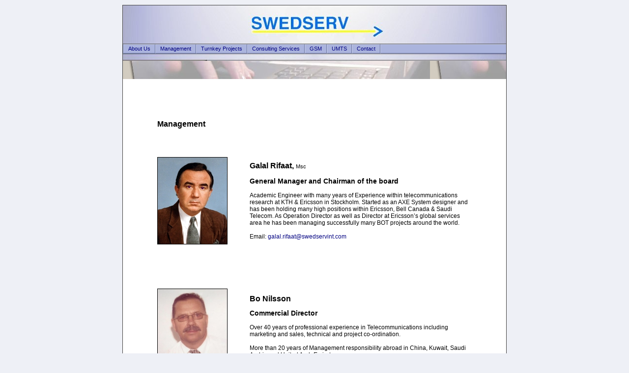

--- FILE ---
content_type: text/html
request_url: http://swedservint.com/management.html
body_size: 1505
content:
<HTML>
<HEAD><TITLE>Swedserv International</TITLE>
<META content=0 http-equiv=Expires>
<META content="text/html; charset=ISO-8859-1" http-equiv=content-type><LINK rel=stylesheet type=text/css href="main.css">
</HEAD>
<BODY topMargin=10>
<DIV align=center>
<TABLE style="WIDTH: 780px" class=mainTable border=0 cellSpacing=0 cellPadding=0>
<TBODY>
<TR>
<TD><A href="/home.html"><IMG border=0 alt=Swedserv src="/img/head3.jpg" width=780 height=78></A></TD></TR>
<TR>
<TD background=img/menu_bg.gif>
<TABLE border=0 cellSpacing=0 cellPadding=0>
<TBODY>
<TR>
<TD><IMG style="MARGIN-TOP: 1px" src="/img/menu_divider.gif" width=2 height=19></TD>
<TD class=menu><A style="WHITE-SPACE: nowrap" href="/aboutus.html">About Us</A></TD>
<TD><IMG style="MARGIN-TOP: 1px" src="/img/menu_divider.gif" width=2 height=19></TD>
<TD class=menu><A style="WHITE-SPACE: nowrap" href="/management.html">Management</A></TD>
<TD><IMG style="MARGIN-TOP: 1px" src="/img/menu_divider.gif" width=2 height=19></TD>
<TD class=menu><A style="WHITE-SPACE: nowrap" href="/turnkey.html">Turnkey Projects</A></TD>
<TD><IMG style="MARGIN-TOP: 1px" src="/img/menu_divider.gif" width=2 height=19></TD>
<TD class=menu><A style="WHITE-SPACE: nowrap" href="/consserv.html">Consulting Services</A></TD>
<TD><IMG style="MARGIN-TOP: 1px" src="/img/menu_divider.gif" width=2 height=19></TD>
<TD class=menu><A style="WHITE-SPACE: nowrap" href="/gsm.html">GSM</A></TD>
<TD><IMG style="MARGIN-TOP: 1px" src="/img/menu_divider.gif" width=2 height=19></TD>
<TD class=menu><A style="WHITE-SPACE: nowrap" href="/umts.html">UMTS</A></TD>
<TD><IMG style="MARGIN-TOP: 1px" src="/img/menu_divider.gif" width=2 height=19></TD>
<TD class=menu><A style="WHITE-SPACE: nowrap" href="/contact.html">Contact</A></TD>
<TD><IMG style="MARGIN-TOP: 1px" src="/img/menu_divider.gif" width=2 height=19></TD></TR></TBODY></TABLE></TD></TR>
<TR>
<TD><IMG style="WIDTH: 780px; HEIGHT: 15px" alt=a src="/img/submenu_bg2.jpg"></TD></TR>
<TR>
<TD style="WIDTH: 624px; HEIGHT: 37px" background=img/image_fingers1.jpg></TD></TR>
<TR>
<TD style="BACKGROUND-COLOR: rgb(255,255,255); HEIGHT: 318px; VERTICAL-ALIGN: top">
<TABLE border=0 cellSpacing=0 cellPadding=0 width="100%">
<TBODY>
<TR>
<TD vAlign=top colSpan=2><STRONG style="FONT-SIZE: 18px"></STRONG>
<TABLE style="TEXT-ALIGN: left; WIDTH: 100%; MARGIN-LEFT: auto; MARGIN-RIGHT: auto" border=0 cellSpacing=5 cellPadding=20>
<TBODY>
<TR>
<TD style="HEIGHT: 31px"></TD>
<TD style="HEIGHT: 31px"></TD>
<TD style="HEIGHT: 31px"></TD>
<TD style="HEIGHT: 31px"></TD></TR>
<TR>
<TD style="HEIGHT: 84px"></TD>
<TD style="HEIGHT: 84px"><SPAN class=myHead2>Management</SPAN><BR></TD>
<TD style="HEIGHT: 84px"></TD>
<TD style="HEIGHT: 84px"></TD></TR>
<TR>
<TD></TD>
<TD><IMG style="BORDER-BOTTOM: 1px solid; BORDER-LEFT: 1px solid; WIDTH: 141px; HEIGHT: 176px; BORDER-TOP: 1px solid; BORDER-RIGHT: 1px solid" alt="Galal Rifaat" src="/img/galal.jpg"></TD>
<TD><SPAN class=myHead2>Galal Rifaat, </SPAN>Msc<BR><BR class=myNormal><SPAN class=myHead1>General Manager and Chairman of the board</SPAN><BR class=myNormal><BR class=myNormal><SPAN class=myNormal>Academic Engineer with many years of Experience within telecommunications research at KTH &amp; Ericsson in Stockholm. Started as an AXE System designer and has been holding many high positions within Ericsson, Bell Canada &amp; Saudi Telecom. As Operation Director as well as Director at Ericsson’s global services area he has been managing successfully many BOT projects around the world.</SPAN><BR class=myNormal><BR class=myNormal><SPAN class=myNormal>Email: </SPAN><SPAN style="FONT-FAMILY: Arial; COLOR: black; FONT-SIZE: 10pt" lang=EN-GB class=myNormal></SPAN><A class=myNormal href="mailto:galal.rifaat@swedservint.com">galal.rifaat@swedservint.com</A></TD>
<TD></TD></TR>
<TR>
<TD></TD>
<TD></TD>
<TD></TD>
<TD></TD></TR>
<TR>
<TD></TD>
<TD><IMG style="BORDER-BOTTOM: 1px solid; BORDER-LEFT: 1px solid; WIDTH: 141px; HEIGHT: 180px; BORDER-TOP: 1px solid; BORDER-RIGHT: 1px solid" alt="Bo Nilsson" src="/img/BoNi.jpg"><BR></TD>
<TD><SPAN class=myHead2>Bo Nilsson</SPAN><BR><BR><SPAN class=myHead1>Commercial Director</SPAN><BR class=myNormal><BR class=myNormal><SPAN class=myNormal>Over 40 years of professional experience in Telecommunications including marketing and sales, technical and project co-ordination.</SPAN><BR class=myNormal><BR class=myNormal><SPAN class=myNormal>More than 20 years of Management responsibility abroad in China, Kuwait, Saudi Arabia and United Arab Emirates.</SPAN><BR class=myNormal><BR class=myNormal><SPAN class=myNormal>Email: </SPAN><A class=myNormal href="mailto:bo.nilsson@swedservint.com">bo.nilsson@swedservint.com</A></TD>
<TD></TD></TR></TBODY></TABLE><BR><BR><BR></TD></TR></TBODY></TABLE></TD></TR>
<TR style="COLOR: rgb(255,255,255)">
<TD style="TEXT-ALIGN: center; BACKGROUND-COLOR: rgb(51,51,153); HEIGHT: 20px" colSpan=5><BR></TD></TR></TBODY></TABLE><SPAN class=smallTextBold></SPAN></DIV></BODY>

--- FILE ---
content_type: text/css
request_url: http://swedservint.com/main.css
body_size: 852
content:
/* Generated by CaScadeS, a stylesheet editor for Mozilla Composer */

  body { font-size: 11px;
    background-attachment: fixed;
    background-repeat: repeat-x;
    font-family: Verdana,Geneva,Arial,helvetica,sans-serif;
    background-color: rgb(238, 240, 246);
    }

  a:link { color: navy;
    text-decoration: none;
    }

  a:active { color: navy;
    text-decoration: none;
    }

  a:visited { color: navy;
    text-decoration: none;
    }

  a:hover { color: gray;
    text-decoration: none;
    }

  .mainTable { border: 1px solid rgb(64, 64, 64);
    width: 782px;
    }

  .menu { margin: 2px 5px 20px;
    }

  .mainLink { font-weight: bold;
    font-size: 11px;
    text-transform: uppercase;
    line-height: 18px;
    font-family: Verdana,Geneva,Arial,helvetica,sans-serif;
    }

  td { font-size: 11px;
    font-family: Verdana,Geneva,Arial,helvetica,sans-serif;
    }

  td.menu { padding-right: 9px;
    padding-left: 9px;
    }

  td#subknapp { padding-right: 9px;
    padding-left: 9px;
    padding-bottom: 2px;
    }

  .news { font-size: 10px;
    font-family: Verdana,Geneva,Arial,helvetica,sans-serif;
    }

  th { font-size: 11px;
    font-family: Verdana,Geneva,Arial,helvetica,sans-serif;
    }

  img.pilup { z-index: 2;
    left: 570px;
    position: absolute;
    top: 385px;
    }

  img.pilner { z-index: 2;
    left: 570px;
    position: absolute;
    top: 405px;
    }

  img.pilupstart { z-index: 2;
    left: 570px;
    position: absolute;
    top: 255px;
    }

  img.pilnerstart { z-index: 2;
    left: 570px;
    position: absolute;
    top: 275px;
    }

  #divUpControl { z-index: 2;
    visibility: hidden;
    width: 13px;
    position: absolute;
    height: 14px;
    }

  #divDownControl { z-index: 2;
    visibility: hidden;
    width: 13px;
    position: absolute;
    height: 14px;
    }

  #divContainer { z-index: 2;
    left: 25px;
    visibility: hidden;
    overflow: hidden;
    width: 540px;
    position: absolute;
    top: 185px;
    height: 285px;
    }

  #divContent { font-family: Verdana,Geneva,Arial,Helvetica,sans-serif;
    font-style: normal;
    font-variant: normal;
    font-weight: normal;
    font-size: 11px;
    line-height: normal;
    font-size-adjust: none;
    font-stretch: normal;
    position: absolute;
    }

  .masthead { width: 758px;
    height: 62px;
    }

  .masthead-navigation { padding-right: 0px;
    width: 758px;
    margin-right: 5px;
    background-color: rgb(51, 51, 153);
    }

  .masthead-navigation-item { padding-right: 5px;
    padding-top: 1px;
    }

  .masthead-font { font-size: 70%;
    line-height: 120%;
    font-family: arial;
    color: rgb(255, 255, 255);
    }

  a.masthead-navigation-item { padding-left: 4px;
    font-size: 70%;
    line-height: 120%;
    font-family: arial;
    text-decoration: none;
    color: rgb(255, 255, 255);
    }

  a.masthead-navigation-item:hover { padding-left: 4px;
    font-size: 70%;
    color: rgb(51, 102, 153);
    line-height: 120%;
    font-family: arial;
    text-decoration: none;
    }

  .myHead { font-family: Arial,Helvetica,sans-serif;
    font-weight: bold;
    font-size: large;
    }

  .myNormal { font-size: 12px;
    }

  .myHead2 { font-weight: bold;
    font-size: 16px;
    }

  .myHead1 { font-weight: bold;
    font-size: 14px;
    }

  .test1 { background-color: rgb(255, 255, 51);
    }

  .test2 { background-color: rgb(51, 102, 255);
    }

  .mission { font-size: 16px;
    }

